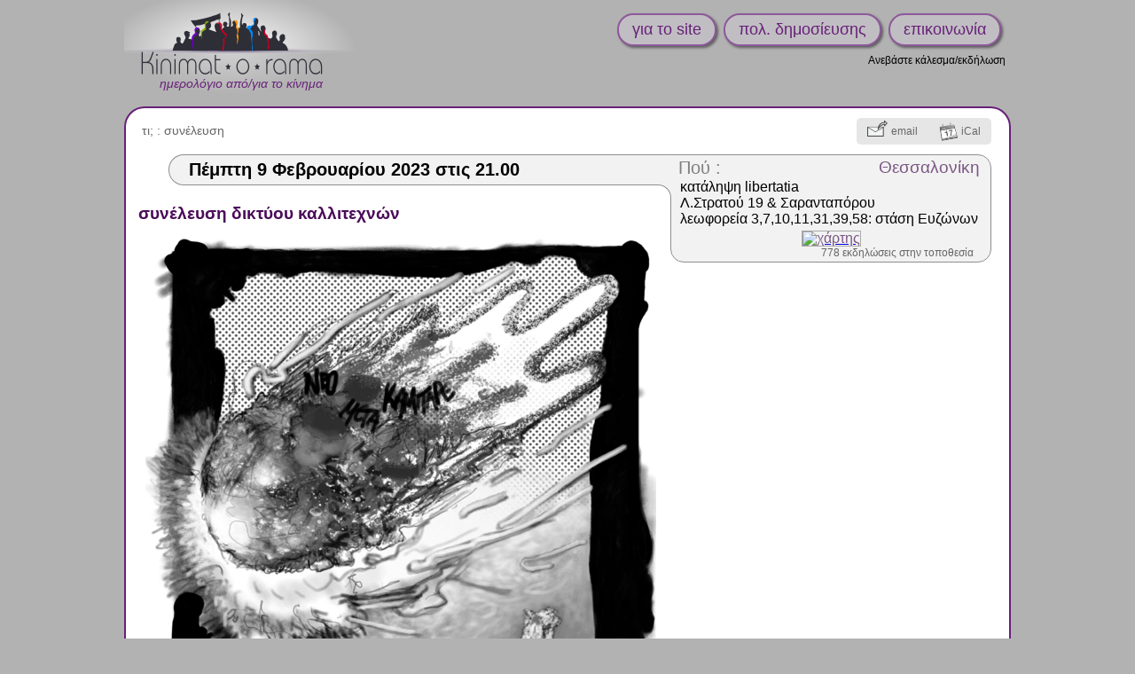

--- FILE ---
content_type: text/html; charset=UTF-8
request_url: https://www.kinimatorama.net/event/147300
body_size: 8317
content:
<!DOCTYPE html>
<html xmlns="http://www.w3.org/1999/xhtml" lang="el" xml:lang="el" class="h">
<head>
	<title> 9 Φεβ: συνέλευση δικτύου καλλιτεχνών / Θεσσαλονίκη</title>
	<meta http-equiv="X-UA-Compatible" content="IE=Edge" />
	<meta http-equiv="Content-Type" content="text/html; charset=utf-8" />
		<meta name="robots" content="noindex, nofollow, unavailable_after: 11-Feb-2023 21:00:00 EET" />
	<meta name="keywords" content="Πέμπτη,Θεσσαλονίκη"/>

<meta property="og:image" content="https://www.kinimatorama.net/files/import-images/resized-e15cc880b93512950cd4c4e8cf8b1580.jpg"/>	<link rel="shortcut icon" href="https://www.kinimatorama.net/files/images/favicon.cache-602e3.ico" type="image/x-icon" />
		<link rel="canonical" href="https://www.kinimatorama.net/event/147300"/>		<link rel="alternate" media="only screen and (max-width: 640px)" 
			  href="https://mobile.kinimatorama.net/event/147300"/>	<style type="text/css">
<!--/*--><![CDATA[/*><!--*/
#textPart0{min-height:210px;}

/*]]>*/-->
</style>
<link type="text/css" rel="stylesheet" href="https://www.kinimatorama.net/files/css/compressed/5e2ab22feadab41171831eb584d6cdee.css">
	<script type="text/javascript">var base_url="https:\/\/www.kinimatorama.net";
var demosphere_config={"std_base_url":"https:\/\/www.kinimatorama.net","locale":"el_GR.utf8"};
</script>
<script type="text/javascript">
function add_script(u,as,cb){var s=document.createElement("script");s.type="text/javascript";if(u.indexOf("http")!==0  && u.indexOf("//")!==0){u=base_url+(u.indexOf("/")!==0 ? "/" : "")+u}s.async=as ? "async" : false;s.src=u;var finish=false;if(as){finish=cb}else{var so={is_loading:true, url:u, wfs_callbacks:[]};add_script.scripts.push(so);if(typeof $!=="undefined")$.holdReady(true);finish=function(){so.is_loading=false;if(cb)cb();while(so.wfs_callbacks.length)so.wfs_callbacks.shift()();wait_document_ready();if(typeof $!=="undefined")$.holdReady(false)}}if(finish){if(s.readyState){s.onreadystatechange=function(){if(s.readyState=="loaded" || s.readyState=="complete"){s.onreadystatechange=null;finish()}}}else{s.onload=function(){finish()}}}document.getElementsByTagName('head')[0].appendChild(s)}add_script.scripts=[];function wait_for_script(cb){var last=add_script.scripts[add_script.scripts.length-1];if(!last || !last.is_loading)cb();else  last.wfs_callbacks.push(cb)}function wait_document_ready(f){var self=wait_document_ready;if(typeof f==='function')self.callbacks.push(f);if(!('document_is_ready' in self)){self.document_is_ready=document.readyState!=='loading';document.addEventListener('DOMContentLoaded', function(){self.document_is_ready=true;self()},false)}if(!self.document_is_ready)return;for(var i=0;i<add_script.scripts.length;i++){if(add_script.scripts[i].is_loading)return}while(self.callbacks.length)self.callbacks.shift()()}wait_document_ready.callbacks=[]
</script>
<script type="text/javascript">window.onerror=function(msg,url,line,col,error){if(typeof demosphere_errct==="undefined"){demosphere_errct=0;}if(demosphere_errct++>=4){return;}document.createElement("img").src="/js-error-report?msg="+encodeURIComponent(msg)+"&url="+encodeURIComponent(url)+"&line="+line+"&col="+col+"&error="+encodeURIComponent(error)+(typeof error==="object" && error!==null &&  typeof error.stack!=="undefined" ? "&stack="+encodeURIComponent(error.stack) : "");};</script>
<script>
var supportsAsync=true;try{new Function("async function a(){}")()}catch(e){supportsAsync=false}var isOldBrowser=!supportsAsync;if(isOldBrowser){add_script("/lib/old-browsers.js",false)}</script>
<script>
function js_compat(path){if(!isOldBrowser || /t[34]\.php$/.test(path)){add_script("/"+path,false)}else{add_script("/js-compat/"+path,false)}}</script>
<script>function load_comments_js(){js_compat("dlib/comments/comments.cache-f0533.js")}</script>
</head>
<body class="role-none path_demosphere_event_view notFullWidth unPaddedContent nonStdContent event-page not-mobile notEventAdmin color-preset-dark-violet">
	<!--[if IE ]>
<script type="text/javascript">
document.body.className+=" IE IE"+navigator.appVersion.match(/MSIE ([0-9]+)/i)[1];
</script>
<![endif]-->				<div id="wrap">
				<div id="header">
												<div id="siteName">
						<a href="https://www.kinimatorama.net">
							<div id="page-logo"></div>
							<h1><span id="big-site-name">kinimatorama</span><span id="slogan">ημερολόγιο από/για το κίνημα</span></h1>
							
						</a>
					</div>
													<div id="right">
					<a href="/hprobzarc" class="hprob"></a>					<div id="rightInfo">
						<ul id="primary-links"> 
															<li><a href="/bio" >για το site</a></li>
															<li><a href="/TOS" >πολ. δημοσίευσης</a></li>
															<li><a href="/contact" >επικοινωνία</a></li>
													</ul>
						<ul id="secondary-links"><li ><a href="https://www.kinimatorama.net/publish">Ανεβάστε κάλεσμα/εκδήλωση</a></li></ul>											</div>
				</div>
					</div>
		<div id="columnWrapper">
			<div id="main">
								<div id="content-and-tabs">
										<!-- begin content -->
					<div id="content"><div id="event" class="stdHtmlContent published status-published ">
			<div class="statusBar" ></div>
	<div class="eventHead ">
		<div id="miscEventInfo">
				<div id="miscEventInfoLeft">
			<span id="topics" class="">
				<span class="topicsLabel">
					τι; : 
				</span>
				<span class="topicsList">
											<a data-topic="63" href="https://www.kinimatorama.net/?selectTopic=63">
							συνέλευση</a>				</span>
			</span>
																																				</div>

				<div id="actionBoxWrapper" 
			 class="nb-boxes-2"><div id="actionBox"><a id="send-by-email-link" class="actionBoxAction" 
				   rel="nofollow" 
				   title="στείλε το γεγονός σε φίλους" 
				   href="https://www.kinimatorama.net/event/147300/send-by-email" ><span class="actionBoxIcon"></span><span class="actionBoxLinkText">email</span></a><a id="iCalLink" class="actionBoxAction" 
				   rel="nofollow"
				   title="import this event into your calendar" 
				   href="https://www.kinimatorama.net/event/147300/ical.ics" ><span class="actionBoxIcon"></span><span class="actionBoxLinkText">iCal</span></a></div><!-- end actionBox -->		</div><!-- end actionBoxWrapper -->
	</div><!-- end miscEventInfo -->
</div><!-- end eventHead -->
<div id="eventMain" >
		<div id="dateWrap">
		<h2 id="date">
			<span id="dateContents" ><span class="date" data-val="09/02/2023">Πέμπτη  9 Φεβρουαρίου 2023</span><span class="time" data-val="21:00"> στις 21.00</span></span>
		</h2>
	</div><!-- end dateWrap -->
		<div class="place  hasMapImage" data-place-id="45">
		<span class="placeTopLeft" ><span></span></span>
	<div class="place-inner">
		<h3><a class="placeLabel" href="https://www.kinimatorama.net/place/45">Πού :</a>
			<a class="city" href="https://www.kinimatorama.net/?selectCityId=21">Θεσσαλονίκη</a>
		</h3>
				<p class="address-text"><a href="https://www.kinimatorama.net/place/45" rel="nofollow" >κατάληψη libertatia<br />
Λ.Στρατού 19 &amp; Σαρανταπόρου<br />
λεωφορεία 3,7,10,11,31,39,58: στάση Ευζώνων</a></p>
							<p class="mapimage">
				<a class="mapimage-link" href="http://www.openstreetmap.org/?mlat=40.6202029733&amp;mlon=22.9577243328&amp;zoom=18">
					<img   src="https://www.kinimatorama.net/files/maps/dmap_40.6202029733_22.9577243328_18.png" alt="χάρτης" 
						width ="320" 
						height="145" />
				</a>
			</p>
		
							<p class="place-links">
									<a class="place-link" rel="nofollow" href="https://www.kinimatorama.net/place/45">
					778 εκδηλώσεις στην τοποθεσία</a>
							</p>
			</div></div><!-- end place -->

		
	
	
		
				<div id="htmlView">
		<div id="textPart0" class="textPart lastPart"><h2 class="openingBlock" id="eventTitle" itemprop="name">συνέλευση δικτύου καλλιτεχνών</h2><p>
  <img class="zoomableImage" onmouseover="var img=this;&#10;   window.demosphere_htmlviewcb=function(){hover_resized_image(event,img);};&#10;   if(typeof $!=='function'){&#10;   add_script('lib/jquery.cache-f0533.js');}&#10;   add_script('demosphere/js/demosphere-htmlview.cache-f0533.js');" src="/files/import-images/resized-e15cc880b93512950cd4c4e8cf8b1580.jpg" width="576" height="611"/>
</p>
<p>
  Χαιρετίζουμε τους απανταχού καλλιτέχνες, τεχνίτες, χομπίστες και επαγγελματίες. Όσες χαραμίζουν απλήρωτες εργατοώρες για ένα μπούλετ στο βιογραφικό τους και δεν είχαν ποτέ κονέ. Με μια πνοή αλληλεγγύης χαιρετίζουμε όλου του κόσμου τους διασκεδαστές, γελωτοποιούς, καλλιτέχνες του δρόμου - της σάλας - του μπάνιου και κάθε είδους ονειροπαρμένες και περιπλανητές που η έκφρασή τους χώρο δε βρίσκει. Με αυτό το κάλεσμα θελουμε να σας συναντήσουμε.
</p>
<p>
  Είναι γεγονός πως βρισκόμαστε σε μια πραγματικότητα που θέτει τον καλλιτέχνη έρμαιο σε μια αγορά και ένα σύστημα κέρδους όπου η ελεύθερη έκφραση κρίνεται περιττή. Αισχρή εκμετάλλευση, ανεργία, παραβιαστικές συμπεριφορές, κίβδηλες υποσχέσεις για καριέρες, κανιβαλισμός μεταξύ συνεργατών και οτιδήποτε άλλο έχει στην ατζέντα του ο καπιταλισμός για μια καθώς πρέπει καλλιτεχνική πορεία. Η τέχνη είναι εμπόρευμα και ο καλλιτέχνης έμπορος του εαυτού του. Σίγουρα δεν προβλέπεται καμία αμφισβήτηση, τίποτα ουσιαστικό και ανατρεπτικό. Ακόμα κι αν κάποιες φωνές παλεύουν να ακουστούν έξω από τα λαμπρά παλάτια, οι συκοφάντες της αυλής κλωτσούν τους γελωτοποιούς ως αποβράσματα και επαίτες. Η ατομική οδός φαίνεται να είναι και η μόνη οδός.
</p>
<p>
  Όμως, το αποκορύφωμα αυτής της πραγματικότητας δεν είναι οι επιπτώσεις της, αλλά η πίστη των θυμάτων ότι τα πράγματα έτσι είναι και έτσι θα είναι για πάντα. Ενώ υποφέρουν, φτάνουν να πιστεύουν ότι ευθύνονται για όσα τους συμβαίνουν, ότι ίσως δεν προσπάθησαν αρκετά ή απλώς δεν ήταν φτιαγμένα για αυτό. Υπό την επήρεια της ψευδαίσθησης των ίσων ευκαιριών, συρρέουν στα αστικά κέντρα, τα οποία ρουφούν τη ζωή από την επαρχία. Τρέχουν σε δύο δουλειές, για να φτάσουν ένα πρωί να αντιληφθούν ότι πλέον σιχαίνονται την τέχνη τους (όχι γιατί έπαψε να είναι όμορφη). Εγκλωβισμένες μονάδες που μέσα στη μοναξιά του τετραγώνου τους αδυνατούν να κοιτάξουν προς τα έξω, να δούν την ομορφιά της συνάντησης κι ας μοιάζουν τόσο πολύ. Κι όμως, η πρώιμη αξία της τέχνης πηγάζει από την ανθρώπινη ανάγκη για επικοινωνία. Η τέχνη μπορεί να είναι μέσο αμφισβήτησης και αντίδρασης, μπορεί να είναι εργαλείο αυτοβελτίωσης.
</p>
<p>
  Είμαστε το Δίκτυο Καλλιτεχνών! Με καμβά την συλλογικότητα και την αλληλεγγύη, προσπαθούμε να εκφραστούμε ελεύθερα έξω από αυτήν την κουλτούρα και να κάνουμε ό,τι μπορούμε για να την αλλάξουμε. Μέσα στο Δίκτυο το κάθε άτομο είναι ελεύθερο να εκφραστεί όπως θέλει, αδιαμεσολάβητα, έξω από την πίεση της εκμετάλλευσης, του ανταγωνισμού και της απόδοσης. Για εμάς, η επιθυμία για καλλιτεχνική δημιουργία είναι επαρκής προϋπόθεση για να θεωρηθεί το κάθε αποτέλεσμα τέχνη. Η τέχνη ευτελίζεται όταν περιορίζεται.
</p>
<p>
  Γι' αυτό λειτουργούμε αυτοοργανωμένα και χωρίς ιεραρχία (με οριζόντιες διαδικασίες). Το βασικό όργανο του Δικτύου Καλλιτεχνών είναι η εβδομαδιαία του συνέλευση, η οποία είναι πάντα ανοιχτή. Εκεί όλα τα άτομα συμμετέχουν ισότιμα. Στόχος μας είναι να ενθαρρύνεται και να υποστηρίζεται η καλλιτεχνική (και όχι μόνο) έκφραση όλων. Το Δίκτυο είναι πρωτίστως ένας χώρος συνάντησης, όπου με κοινό παρονομαστή την τέχνη βρισκόμαστε, αλληλεπιδρούμε, προβληματιζόμαστε, συνδημιουργούμε, αλληλοϋποστηριζόμαστε. Οι ιδέες μας και ο τρόπος με τον οποίο έχουμε επιλέξει να λειτουργούμε, μπορουν να ευδοκιμήσουν μόνο σε χώρους όπου δεν περιορίζεται από κανέναν η πολιτική ή η προσωπική έκφραση, όπου δεν υπάρχουν ιδιοκτήτριες, μεσάζοντες, υπεύθυνοι που θα σου απαγορεύσουν την είσοδο. Ανοιχτοί δημόσιοι χώροι, καταλήψεις και γενικότερα δομές του κινήματος μπορούν να στεγάσουν ομάδες με καλλιτεχνικό χαρακτήρα, οι οποίες έχουν τη δυνατότητα μέσα από τις δράσεις τους να απευθυνθούν σε ένα ευρύτερο κοινωνικό σύνολο.
</p>
<p>
  Γι' αυτό και εμείς, ως Δίκτυο Καλλιτεχνών, έχουμε επιλέξει να στεγάσουμε τη συνέλευσή μας στην κατάληψη Libertatia. Αυτό δε σημαίνει, όμως, πως οι δράσεις μας περιορίζονται εκεί. Έχουμε την πρόθεση να επεκταθούμε σε όλα τα μήκη και τα πλάτη του γαλαξία. Ούτως ή άλλως, για εμάς, τα πάντα είναι πολιτικά. Εφόσον η τέχνη, αδιαμφισβήτητα, συγκαταλέγεται στα πάντα, άρα και η τέχνη είναι πολιτική. Το να επιλέγει ένα άτομο να μην εκφράζεται πολιτικά μέσα από τη δημιουργία του για εμάς αποτελεί μια πολιτική επιλογή, και πολύ ισχυρή μάλιστα. Όμως, είναι σημαντικό να ξεκαθαρίσουμε, πως η συμμετοχή στο Δίκτυο σε καμία περίπτωση δεν προϋποθέτει ταύτιση πολιτικών απόψεων. Το μόνο όριο που μας εκφράζει είναι η απουσία εξουσιαστικών, σεξιστικών, ομοφοβικών, ρατσιστικών και φασιστικών συμπεριφορών, οι οποίες δεν είναι με κανέναν τρόπο ανεκτές.
</p>
<p>
  Η συχνότερη και πιο χαρακτηριστική δράση του Δικτύου είναι οι παραστάσεις Καμπαρέ (ή πιο σωστά, παραστάσεις Νέο-Μέτα Καμπαρέ). Είναι ουσιαστικά μια συνδημιουργία, όπου το κάθε άτομο ή ομάδα ατόμων ετοιμάζουν ένα καλλιτεχνικό νούμερο όπου το σύνολό τους παρουσιάζεται ως μια ενιαία παράσταση. Η δομή του μας εκφράζει τόσο καλλιτεχνικά όσο και οργανωτικά. Η συμμετοχή είναι ανοικτή και ευέλικτη, έτσι ώστε το κάθε νούμερο να συμμετέχει όταν και όσο μπορεί και θέλει. Επίσης, η διαδικασία της προετοιμασίας κάθε παράστασης εμπεριέχει πολύ συνεργασία, αλληλοϋποστήριξη και συλλογική δημιουργία. Και αυτό ακριβώς είναι το νόημα!
</p>
<p>
  "Το νεομετακαμπαρέ για μας είναι η συλλογική πραγμάτωση της ελεύθερης έκφρασης μας μέσα από παραστάσεις δίχως όρια"
</p>
<p>
  Το Δίκτυο όμως δεν περιορίζει τη δράση του μόνο στις παραστάσεις αυτές. Στην πραγματικότητα, είναι πάντα ανοιχτό σε προτάσεις. Σε αυτό το πλαίσιο, έχουμε πραγματοποιήσει ως τώρα προβολές ταινιών, καλλιτεχνικά τζαμ, φωτογραφικές βόλτες, ποίηση με αψέντι τις Τετάρτες, εκθέσεις, workshop ζογκλερικών. Ακόμα και αν κάποιο άτομο θέλει να συμμετέχει χωρίς να ασχοληθεί με το καλλιτεχνικό κομμάτι του Δικτύου, για να παρακολουθήσει, να συζητήσει ή ίσως και μόνο να ακούσει, είναι απόλυτα θεμιτό.
</p>
<p>
  <strong>Που θα μας βρείτε; Στην ανοιχτή μας συνέλευση, κάθε Πέμπτη στις 21:00 στην κατάληψη Libertatia.</strong>
</p>
<p>
  <img class="zoomableImage" onmouseover="var img=this;&#10;   window.demosphere_htmlviewcb=function(){hover_resized_image(event,img);};&#10;   if(typeof $!=='function'){&#10;   add_script('lib/jquery.cache-f0533.js');}&#10;   add_script('demosphere/js/demosphere-htmlview.cache-f0533.js');" src="/files/import-images/resized-6107193a095ebe7f3298913ce478895b.png" width="576" height="295"/>
</p>
<p class="closingBlock demosphere-sources">
  <strong>πηγή</strong> : email που λάβαμε στις 25 Ιανουαρίου 17h
</p></div>
<div style="display:none" id="text-image-zoom">zoom</div>
<div style="display:none" id="text-image-link">link</div>
<div style="display:none" id="text-image-zoom-title">click to zoom on image</div>
<div style="display:none" id="text-image-zoom-popup-close">click to close image</div>	</div><!-- end htmlView -->
</div><!-- end eventMain -->
<script type="application/ld+json">
	{"@context":"http:\/\/www.schema.org","@type":"Event","name":"\u03c3\u03c5\u03bd\u03ad\u03bb\u03b5\u03c5\u03c3\u03b7 \u03b4\u03b9\u03ba\u03c4\u03cd\u03bf\u03c5 \u03ba\u03b1\u03bb\u03bb\u03b9\u03c4\u03b5\u03c7\u03bd\u03ce\u03bd","url":"https:\/\/www.kinimatorama.net\/event\/147300","startDate":"2023-02-09T21:00","endDate":"2023-02-09","location":{"@type":"Place","name":"\u03ba\u03b1\u03c4\u03ac\u03bb\u03b7\u03c8\u03b7 libertatia, \u0398\u03b5\u03c3\u03c3\u03b1\u03bb\u03bf\u03bd\u03af\u03ba\u03b7","url":"https:\/\/www.kinimatorama.net\/place\/45","address":{"@type":"PostalAddress","addressLocality":"\u0398\u03b5\u03c3\u03c3\u03b1\u03bb\u03bf\u03bd\u03af\u03ba\u03b7","streetAddress":"\u03ba\u03b1\u03c4\u03ac\u03bb\u03b7\u03c8\u03b7 libertatia\n\u039b.\u03a3\u03c4\u03c1\u03b1\u03c4\u03bf\u03cd 19 \u0026 \u03a3\u03b1\u03c1\u03b1\u03bd\u03c4\u03b1\u03c0\u03cc\u03c1\u03bf\u03c5\n\u03bb\u03b5\u03c9\u03c6\u03bf\u03c1\u03b5\u03af\u03b1 3,7,10,11,31,39,58: \u03c3\u03c4\u03ac\u03c3\u03b7 \u0395\u03c5\u03b6\u03ce\u03bd\u03c9\u03bd"},"geo":{"@type":"GeoCoordinates","latitude":40.6202029733,"longitude":22.9577243328}},"description":"\u03a7\u03b1\u03b9\u03c1\u03b5\u03c4\u03af\u03b6\u03bf\u03c5\u03bc\u03b5 \u03c4\u03bf\u03c5\u03c2 \u03b1\u03c0\u03b1\u03bd\u03c4\u03b1\u03c7\u03bf\u03cd \u03ba\u03b1\u03bb\u03bb\u03b9\u03c4\u03ad\u03c7\u03bd\u03b5\u03c2, \u03c4\u03b5\u03c7\u03bd\u03af\u03c4\u03b5\u03c2, \u03c7\u03bf\u03bc\u03c0\u03af\u03c3\u03c4\u03b5\u03c2 \u03ba\u03b1\u03b9 \u03b5\u03c0\u03b1\u03b3\u03b3\u03b5\u03bb\u03bc\u03b1\u03c4\u03af\u03b5\u03c2. \u038c\u03c3\u03b5\u03c2 \u03c7\u03b1\u03c1\u03b1\u03bc\u03af\u03b6\u03bf\u03c5\u03bd \u03b1\u03c0\u03bb\u03ae\u03c1\u03c9\u03c4\u03b5\u03c2 \u03b5\u03c1\u03b3\u03b1\u03c4\u03bf\u03ce\u03c1\u03b5\u03c2 \u03b3\u03b9\u03b1 \u03ad\u03bd\u03b1 \u03bc\u03c0\u03bf\u03cd\u03bb\u03b5\u03c4 \u03c3\u03c4\u03bf \u03b2\u03b9\u03bf\u03b3\u03c1\u03b1\u03c6\u03b9\u03ba\u03cc \u03c4\u03bf\u03c5\u03c2 \u03ba\u03b1\u03b9 \u03b4\u03b5\u03bd \u03b5\u03af\u03c7\u03b1\u03bd \u03c0\u03bf\u03c4\u03ad \u03ba\u03bf\u03bd\u03ad. \u039c\u03b5 \u03bc\u03b9\u03b1 \u03c0\u03bd\u03bf\u03ae \u03b1\u03bb\u03bb\u03b7\u03bb\u03b5\u03b3\u03b3\u03cd\u03b7\u03c2 \u03c7\u03b1\u03b9\u03c1\u03b5\u03c4\u03af\u03b6\u03bf\u03c5\u03bc\u03b5 \u03cc\u03bb\u03bf\u03c5 \u03c4\u03bf\u03c5 \u03ba\u03cc\u03c3\u03bc\u03bf\u03c5 \u03c4\u03bf\u03c5\u03c2 \u03b4\u03b9\u03b1\u03c3\u03ba\u03b5\u03b4\u03b1\u03c3\u03c4\u03ad\u03c2, \u03b3\u03b5\u03bb\u03c9\u03c4\u03bf\u03c0\u03bf\u03b9\u03bf\u03cd\u03c2, \u03ba\u03b1\u03bb\u03bb\u03b9\u03c4\u03ad\u03c7\u03bd\u03b5\u03c2 \u03c4\u03bf\u03c5 \u03b4\u03c1\u03cc\u03bc\u03bf\u03c5 - \u03c4\u03b7\u03c2 \u03c3\u03ac\u03bb\u03b1\u03c2 - \u03c4\u03bf\u03c5 \u03bc\u03c0\u03ac\u03bd\u03b9\u03bf\u03c5 \u03ba\u03b1\u03b9 \u03ba\u03ac\u03b8\u03b5 \u03b5\u03af\u03b4\u03bf\u03c5\u03c2 \u03bf\u03bd\u03b5\u03b9\u03c1\u03bf\u03c0\u03b1\u03c1\u03bc\u03ad\u03bd\u03b5\u03c2 \u03ba\u03b1\u03b9 \u03c0\u03b5\u03c1\u03b9\u03c0\u03bb\u03b1\u03bd\u03b7\u03c4\u03ad\u03c2 \u03c0\u03bf\u03c5 \u03b7 \u03ad\u03ba\u03c6\u03c1\u03b1\u03c3\u03ae \u03c4\u03bf\u03c5\u03c2 \u03c7\u03ce\u03c1\u03bf \u03b4\u03b5 \u03b2\u03c1\u03af\u03c3\u03ba\u03b5\u03b9. \u039c\u03b5 \u03b1\u03c5\u03c4\u03cc \u03c4\u03bf \u03ba\u03ac\u03bb\u03b5\u03c3\u03bc\u03b1 \u03b8\u03b5\u03bb\u03bf\u03c5\u03bc\u03b5 \u03bd\u03b1 \u03c3\u03b1\u03c2 \u03c3\u03c5\u03bd\u03b1\u03bd\u03c4\u03ae\u03c3\u03bf\u03c5\u03bc\u03b5.\n\n\u0395\u03af\u03bd\u03b1\u03b9 \u03b3\u03b5\u03b3\u03bf\u03bd\u03cc\u03c2 \u03c0\u03c9\u03c2 \u03b2\u03c1\u03b9\u03c3\u03ba\u03cc\u03bc\u03b1\u03c3\u03c4\u03b5 \u03c3\u03b5 \u03bc\u03b9\u03b1 \u03c0\u03c1\u03b1\u03b3\u03bc\u03b1\u03c4\u03b9\u03ba\u03cc\u03c4\u03b7\u03c4\u03b1 \u03c0\u03bf\u03c5 \u03b8\u03ad\u03c4\u03b5\u03b9 \u03c4\u03bf\u03bd \u03ba\u03b1\u03bb\u03bb\u03b9\u03c4\u03ad\u03c7\u03bd\u03b7 \u03ad\u03c1\u03bc\u03b1\u03b9\u03bf \u03c3\u03b5 \u03bc\u03b9\u03b1 \u03b1\u03b3\u03bf\u03c1\u03ac \u03ba\u03b1\u03b9 \u03ad\u03bd\u03b1 \u03c3\u03cd\u03c3\u03c4\u03b7\u03bc\u03b1 \u03ba\u03ad\u03c1\u03b4\u03bf\u03c5\u03c2 \u03cc\u03c0\u03bf\u03c5 \u03b7 \u03b5\u03bb\u03b5\u03cd\u03b8\u03b5\u03c1\u03b7 \u03ad\u03ba\u03c6\u03c1\u03b1\u03c3\u03b7 \u03ba\u03c1\u03af\u03bd\u03b5\u03c4\u03b1\u03b9 \u03c0\u03b5\u03c1\u03b9\u03c4\u03c4\u03ae. \u0391\u03b9\u03c3\u03c7\u03c1\u03ae \u03b5\u03ba\u03bc\u03b5\u03c4\u03ac\u03bb\u03bb\u03b5\u03c5\u03c3\u03b7, \u03b1\u03bd\u03b5\u03c1\u03b3\u03af\u03b1, \u03c0\u03b1\u03c1\u03b1\u03b2\u03b9\u03b1\u03c3\u03c4\u03b9\u03ba\u03ad\u03c2 \u03c3\u03c5\u03bc\u03c0\u03b5\u03c1\u03b9\u03c6\u03bf\u03c1\u03ad\u03c2, \u03ba\u03af\u03b2\u03b4\u03b7\u03bb\u03b5\u03c2 \u03c5\u03c0\u03bf\u03c3\u03c7\u03ad\u03c3\u03b5\u03b9\u03c2 \u03b3\u03b9\u03b1 \u03ba\u03b1\u03c1\u03b9\u03ad\u03c1\u03b5\u03c2, \u03ba\u03b1\u03bd\u03b9\u03b2\u03b1\u03bb\u03b9\u03c3\u03bc\u03cc\u03c2 \u03bc\u03b5\u03c4\u03b1\u03be\u03cd \u03c3\u03c5\u03bd\u03b5\u03c1\u03b3\u03b1\u03c4\u03ce\u03bd \u03ba\u03b1\u03b9 \u03bf\u03c4\u03b9\u03b4\u03ae\u03c0\u03bf\u03c4\u03b5 \u03ac\u03bb\u03bb\u03bf \u03ad\u03c7\u03b5\u03b9 \u03c3\u03c4\u03b7\u03bd \u03b1\u03c4\u03b6\u03ad\u03bd\u03c4\u03b1 \u03c4\u03bf\u03c5 \u03bf \u03ba\u03b1\u03c0\u03b9\u03c4\u03b1\u03bb\u03b9\u03c3\u03bc\u03cc\u03c2 \u03b3\u03b9\u03b1 \u03bc\u03b9\u03b1 \u03ba\u03b1\u03b8\u03ce\u03c2 \u03c0\u03c1\u03ad\u03c0\u03b5\u03b9 \u03ba\u03b1\u03bb\u03bb\u03b9\u03c4\u03b5\u03c7\u03bd\u03b9\u03ba\u03ae \u03c0\u03bf\u03c1\u03b5\u03af\u03b1. \u0397 \u03c4\u03ad\u03c7\u03bd\u03b7 \u03b5\u03af\u03bd\u03b1\u03b9 \u03b5\u03bc\u03c0\u03cc\u03c1\u03b5\u03c5\u03bc\u03b1 \u03ba\u03b1\u03b9 \u03bf \u03ba\u03b1\u03bb\u03bb\u03b9\u03c4\u03ad\u03c7\u03bd\u03b7\u03c2 \u03ad\u03bc\u03c0\u03bf\u03c1\u03bf\u03c2 \u03c4\u03bf\u03c5 \u03b5\u03b1\u03c5\u03c4\u03bf\u03cd \u03c4\u03bf\u03c5. \u03a3\u03af\u03b3\u03bf\u03c5\u03c1\u03b1 \u03b4\u03b5\u03bd \u03c0\u03c1\u03bf\u03b2\u03bb\u03ad\u03c0\u03b5\u03c4\u03b1\u03b9 \u03ba\u03b1\u03bc\u03af\u03b1 \u03b1\u03bc\u03c6\u03b9\u03c3\u03b2\u03ae\u03c4\u03b7\u03c3\u03b7, \u03c4\u03af\u03c0\u03bf\u03c4\u03b1 \u03bf\u03c5\u03c3\u03b9\u03b1\u03c3\u03c4\u03b9\u03ba\u03cc \u03ba\u03b1\u03b9 \u03b1\u03bd\u03b1\u03c4\u03c1\u03b5\u03c0\u03c4\u03b9\u03ba\u03cc. \u0391\u03ba\u03cc\u03bc\u03b1 \u03ba\u03b9 \u03b1\u03bd \u03ba\u03ac\u03c0\u03bf\u03b9\u03b5\u03c2 \u03c6\u03c9\u03bd\u03ad\u03c2 \u2026","image":"https:\/\/www.kinimatorama.net\/files\/import-images\/resized-e15cc880b93512950cd4c4e8cf8b1580.jpg"}</script>
</div><!-- end event -->
</div>
					<!-- end content -->
				</div>
			</div><!-- end main -->
		</div><!-- end columnWrapper -->
	</div><!-- end wrap -->
	<script src="/custom/js/remove-links.js"></script>
</body>
</html>
